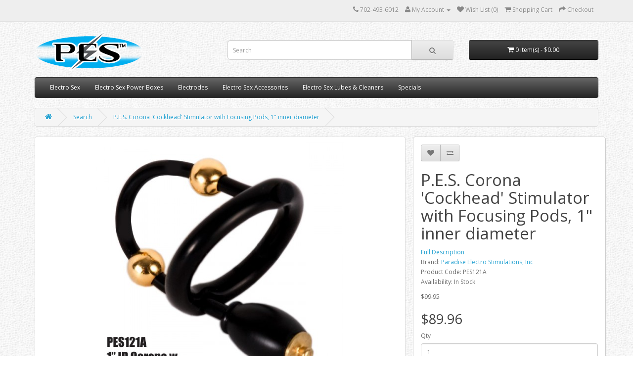

--- FILE ---
content_type: text/html; charset=utf-8
request_url: http://www.peselectro.com/pescontent/pes-corona-cockhead-stimulator-with-focusing-pods-small?tag=sounds&page=1
body_size: 9503
content:
<!DOCTYPE html>
<!--[if IE]><![endif]-->
<!--[if IE 8 ]><html dir="ltr" lang="en" class="ie8"><![endif]-->
<!--[if IE 9 ]><html dir="ltr" lang="en" class="ie9"><![endif]-->
<!--[if (gt IE 9)|!(IE)]><!-->
<html dir="ltr" lang="en">
<!--<![endif]-->
<head>
<meta charset="UTF-8" />
<meta name="viewport" content="width=device-width, initial-scale=1">
<title>P.E.S. Corona 'Cockhead' Stimulator with Focusing Pods, 1&quot; inner diameter</title>
<base href="http://www.peselectro.com/pescontent/" />
<meta name="description" content="P.E.S. Corona “Cockhead” Stimulators are a family of three Electrodes designed to provide Erotic Electro Stimulation (EES) in a simple, yet effective manner." />
<meta name="keywords" content= "cockhead stimulation, estim, e-stim, electrosex, male electrode, single pole, uni-polar, conductive silicone, pes corona stimulator, electro sex, electro-sex, corona stimulation, penile electrode, head ring, electro-flex" />
<meta http-equiv="X-UA-Compatible" content="IE=edge">
<link href="http://www.peselectro.com/pescontent/image/catalog/cart.png" rel="icon" />
<link href="http://www.peselectro.com/pescontent/pes-corona-cockhead-stimulator-with-focusing-pods-small" rel="canonical" />
<script src="catalog/view/javascript/jquery/jquery-2.1.1.min.js" type="text/javascript"></script>
<link href="catalog/view/javascript/bootstrap/css/bootstrap.min.css" rel="stylesheet" media="screen" />
<script src="catalog/view/javascript/bootstrap/js/bootstrap.min.js" type="text/javascript"></script>
<link href="catalog/view/javascript/font-awesome/css/font-awesome.min.css" rel="stylesheet" type="text/css" />
<link href="//fonts.googleapis.com/css?family=Open+Sans:400,400i,300,700" rel="stylesheet" type="text/css" />
<link href="catalog/view/theme/pestheme/stylesheet/stylesheet.css" rel="stylesheet">
<link href="catalog/view/javascript/jquery/magnific/magnific-popup.css" type="text/css" rel="stylesheet" media="screen" />
<link href="catalog/view/javascript/jquery/datetimepicker/bootstrap-datetimepicker.min.css" type="text/css" rel="stylesheet" media="screen" />
<script src="catalog/view/javascript/common.js" type="text/javascript"></script>
<script src="catalog/view/javascript/jquery/magnific/jquery.magnific-popup.min.js" type="text/javascript"></script>
<script src="catalog/view/javascript/jquery/datetimepicker/moment.min.js" type="text/javascript"></script>
<script src="catalog/view/javascript/jquery/datetimepicker/bootstrap-datetimepicker.min.js" type="text/javascript"></script>
</head>
<body class="product-product-573">
<nav id="top">
  <div class="container">
            <div id="top-links" class="nav pull-right">
      <ul class="list-inline">
        <li><a href="http://www.peselectro.com/pescontent/index.php?route=information/contact"><i class="fa fa-phone"></i></a> <span class="hidden-xs hidden-sm hidden-md">702-493-6012</span></li>
        <li class="dropdown"><a href="https://www.peselectro.com/pescontent/index.php?route=account/account" title="My Account" class="dropdown-toggle" data-toggle="dropdown"><i class="fa fa-user"></i> <span class="hidden-xs hidden-sm hidden-md">My Account</span> <span class="caret"></span></a>
          <ul class="dropdown-menu dropdown-menu-right">
                        <li><a href="https://www.peselectro.com/pescontent/index.php?route=account/register">Register</a></li>
            <li><a href="https://www.peselectro.com/pescontent/index.php?route=account/login">Login</a></li>
                      </ul>
        </li>
        <li><a href="https://www.peselectro.com/pescontent/index.php?route=account/wishlist" id="wishlist-total" title="Wish List (0)"><i class="fa fa-heart"></i> <span class="hidden-xs hidden-sm hidden-md">Wish List (0)</span></a></li>
        <li><a href="http://www.peselectro.com/pescontent/index.php?route=checkout/cart" title="Shopping Cart"><i class="fa fa-shopping-cart"></i> <span class="hidden-xs hidden-sm hidden-md">Shopping Cart</span></a></li>
        <li><a href="https://www.peselectro.com/pescontent/index.php?route=checkout/checkout" title="Checkout"><i class="fa fa-share"></i> <span class="hidden-xs hidden-sm hidden-md">Checkout</span></a></li>
      </ul>
    </div>
  </div>
</nav>
<header>
  <div class="container">
    <div class="row">
      <div class="col-sm-4">
        <div id="logo">
                    <a href="http://www.peselectro.com/pescontent/"><img src="http://www.peselectro.com/pescontent/image/catalog/logo.png" title="Paradise Electro Stimulation Inc." alt="Paradise Electro Stimulation Inc." class="img-responsive" /></a>
                  </div>
      </div>
      <div class="col-sm-5"><div id="search" class="input-group">
  <input type="text" name="search" value="" placeholder="Search" class="form-control input-lg" />
  <span class="input-group-btn">
    <button type="button" class="btn btn-default btn-lg"><i class="fa fa-search"></i></button>
  </span>
</div>      </div>
      <div class="col-sm-3"><div id="cart" class="btn-group btn-block">
  <button type="button" data-toggle="dropdown" data-loading-text="Loading..." class="btn btn-inverse btn-block btn-lg dropdown-toggle"><i class="fa fa-shopping-cart"></i> <span id="cart-total">0 item(s) - $0.00</span></button>
  <ul class="dropdown-menu pull-right">
        <li>
      <p class="text-center">Your shopping cart is empty!</p>
    </li>
      </ul>
</div>
</div>
    </div>
  </div>
</header>
<div class="container">
  <nav id="menu" class="navbar">
    <div class="navbar-header"><span id="category" class="visible-xs">Categories</span>
      <button type="button" class="btn btn-navbar navbar-toggle" data-toggle="collapse" data-target=".navbar-ex1-collapse"><i class="fa fa-bars"></i></button>
    </div>
    <div class="collapse navbar-collapse navbar-ex1-collapse">
      <ul class="nav navbar-nav">
                        <li><a href="http://www.peselectro.com/pescontent/electro-sex">Electro Sex</a></li>
                                <li><a href="http://www.peselectro.com/pescontent/electro-sex-power-boxes">Electro Sex Power Boxes</a></li>
                                <li class="dropdown"><a href="http://www.peselectro.com/pescontent/pes-electro-sex-electrodes" class="dropdown-toggle" data-toggle="dropdown">Electrodes</a>
          <div class="dropdown-menu">
            <div class="dropdown-inner">
                            <ul class="list-unstyled">
                                <li><a href="http://www.peselectro.com/pescontent/pes-electro-sex-electrodes/womens-electrosex-electrodes">Women's Electrodes (1)</a></li>
                                <li><a href="http://www.peselectro.com/pescontent/pes-electro-sex-electrodes/mens-electrosex-electrodes">Men's Electrodes (32)</a></li>
                                <li><a href="http://www.peselectro.com/pescontent/pes-electro-sex-electrodes/unisex-electrosex-electrodes">Unisex Electrodes (11)</a></li>
                              </ul>
                          </div>
            <a href="http://www.peselectro.com/pescontent/pes-electro-sex-electrodes" class="see-all">See All Electrodes</a> </div>
        </li>
                                <li><a href="http://www.peselectro.com/pescontent/electro-sex-accessories">Electro Sex Accessories</a></li>
                                <li><a href="http://www.peselectro.com/pescontent/electro-sex-lubes-cleaners">Electro Sex Lubes &amp; Cleaners</a></li>
                                <li><a href="http://www.peselectro.com/pescontent/specials-sales-clearance">Specials</a></li>
                      </ul>
    </div>
  </nav>
</div>
<div class="container">
  <ul class="breadcrumb">
        <li><a href="http://www.peselectro.com/pescontent/"><i class="fa fa-home"></i></a></li>
        <li><a href="http://www.peselectro.com/pescontent/index.php?route=product/search&amp;tag=sounds&amp;page=1">Search</a></li>
        <li><a href="http://www.peselectro.com/pescontent/pes-corona-cockhead-stimulator-with-focusing-pods-small?tag=sounds&page=1">P.E.S. Corona 'Cockhead' Stimulator with Focusing Pods, 1&quot; inner diameter</a></li>
      </ul>
  <div class="row">                <div id="content" class="col-sm-12">      <div class="row">
                                <div class="col-sm-8">
                    <ul class="thumbnails">
                        <li><a class="thumbnail" href="http://www.peselectro.com/pescontent/image/cache/catalog/pes121a-only-500x500.jpg" title="P.E.S. Corona 'Cockhead' Stimulator with Focusing Pods, 1&quot; inner diameter"><img src="http://www.peselectro.com/pescontent/image/cache/catalog/pes121a-only-500x500.jpg" title="P.E.S. Corona 'Cockhead' Stimulator with Focusing Pods, 1&quot; inner diameter" alt="P.E.S. Corona 'Cockhead' Stimulator with Focusing Pods, 1&quot; inner diameter" /></a></li>
                                                <li class="image-additional"><a class="thumbnail" href="http://www.peselectro.com/pescontent/image/cache/catalog/pes-corona-stimulator-and-tubular-mid-ring-in-use-500x500.jpg" title="P.E.S. Corona 'Cockhead' Stimulator with Focusing Pods, 1&quot; inner diameter"> <img src="http://www.peselectro.com/pescontent/image/cache/catalog/pes-corona-stimulator-and-tubular-mid-ring-in-use-74x74.jpg" title="P.E.S. Corona 'Cockhead' Stimulator with Focusing Pods, 1&quot; inner diameter" alt="P.E.S. Corona 'Cockhead' Stimulator with Focusing Pods, 1&quot; inner diameter" /></a></li>
                        <li class="image-additional"><a class="thumbnail" href="http://www.peselectro.com/pescontent/image/cache/catalog/pes-corona-stimulator-and-tubular-base-ring-in-circuit-500x500.jpg" title="P.E.S. Corona 'Cockhead' Stimulator with Focusing Pods, 1&quot; inner diameter"> <img src="http://www.peselectro.com/pescontent/image/cache/catalog/pes-corona-stimulator-and-tubular-base-ring-in-circuit-74x74.jpg" title="P.E.S. Corona 'Cockhead' Stimulator with Focusing Pods, 1&quot; inner diameter" alt="P.E.S. Corona 'Cockhead' Stimulator with Focusing Pods, 1&quot; inner diameter" /></a></li>
                        <li class="image-additional"><a class="thumbnail" href="http://www.peselectro.com/pescontent/image/cache/catalog/money-shot-with-pes-corona-stimulator-and-tubular-base-ring-500x500.jpg" title="P.E.S. Corona 'Cockhead' Stimulator with Focusing Pods, 1&quot; inner diameter"> <img src="http://www.peselectro.com/pescontent/image/cache/catalog/money-shot-with-pes-corona-stimulator-and-tubular-base-ring-74x74.jpg" title="P.E.S. Corona 'Cockhead' Stimulator with Focusing Pods, 1&quot; inner diameter" alt="P.E.S. Corona 'Cockhead' Stimulator with Focusing Pods, 1&quot; inner diameter" /></a></li>
                        <li class="image-additional"><a class="thumbnail" href="http://www.peselectro.com/pescontent/image/cache/catalog/pes-three-electrode-configuration-with-corona-stimulator-tubular-base-ring-and-electroflex-anal-plug-500x500.jpg" title="P.E.S. Corona 'Cockhead' Stimulator with Focusing Pods, 1&quot; inner diameter"> <img src="http://www.peselectro.com/pescontent/image/cache/catalog/pes-three-electrode-configuration-with-corona-stimulator-tubular-base-ring-and-electroflex-anal-plug-74x74.jpg" title="P.E.S. Corona 'Cockhead' Stimulator with Focusing Pods, 1&quot; inner diameter" alt="P.E.S. Corona 'Cockhead' Stimulator with Focusing Pods, 1&quot; inner diameter" /></a></li>
                        <li class="image-additional"><a class="thumbnail" href="http://www.peselectro.com/pescontent/image/cache/catalog/pes-three-electrode-configuration-with-corona-stimulator-tubular-mid-ring-and-base-ring-500x500.jpg" title="P.E.S. Corona 'Cockhead' Stimulator with Focusing Pods, 1&quot; inner diameter"> <img src="http://www.peselectro.com/pescontent/image/cache/catalog/pes-three-electrode-configuration-with-corona-stimulator-tubular-mid-ring-and-base-ring-74x74.jpg" title="P.E.S. Corona 'Cockhead' Stimulator with Focusing Pods, 1&quot; inner diameter" alt="P.E.S. Corona 'Cockhead' Stimulator with Focusing Pods, 1&quot; inner diameter" /></a></li>
                        <li class="image-additional"><a class="thumbnail" href="http://www.peselectro.com/pescontent/image/cache/catalog/pes-three-electrode-configuration-with-corona-stimulator-tubular-mid-ring-and-electroflex-cock-ring-500x500.jpg" title="P.E.S. Corona 'Cockhead' Stimulator with Focusing Pods, 1&quot; inner diameter"> <img src="http://www.peselectro.com/pescontent/image/cache/catalog/pes-three-electrode-configuration-with-corona-stimulator-tubular-mid-ring-and-electroflex-cock-ring-74x74.jpg" title="P.E.S. Corona 'Cockhead' Stimulator with Focusing Pods, 1&quot; inner diameter" alt="P.E.S. Corona 'Cockhead' Stimulator with Focusing Pods, 1&quot; inner diameter" /></a></li>
                        <li class="image-additional"><a class="thumbnail" href="http://www.peselectro.com/pescontent/image/cache/data/pes121-500x500.jpg" title="P.E.S. Corona 'Cockhead' Stimulator with Focusing Pods, 1&quot; inner diameter"> <img src="http://www.peselectro.com/pescontent/image/cache/data/pes121-74x74.jpg" title="P.E.S. Corona 'Cockhead' Stimulator with Focusing Pods, 1&quot; inner diameter" alt="P.E.S. Corona 'Cockhead' Stimulator with Focusing Pods, 1&quot; inner diameter" /></a></li>
                        <li class="image-additional"><a class="thumbnail" href="http://www.peselectro.com/pescontent/image/cache/data/pes122-500x500.jpg" title="P.E.S. Corona 'Cockhead' Stimulator with Focusing Pods, 1&quot; inner diameter"> <img src="http://www.peselectro.com/pescontent/image/cache/data/pes122-74x74.jpg" title="P.E.S. Corona 'Cockhead' Stimulator with Focusing Pods, 1&quot; inner diameter" alt="P.E.S. Corona 'Cockhead' Stimulator with Focusing Pods, 1&quot; inner diameter" /></a></li>
                        <li class="image-additional"><a class="thumbnail" href="http://www.peselectro.com/pescontent/image/cache/data/pes123-500x500.jpg" title="P.E.S. Corona 'Cockhead' Stimulator with Focusing Pods, 1&quot; inner diameter"> <img src="http://www.peselectro.com/pescontent/image/cache/data/pes123-74x74.jpg" title="P.E.S. Corona 'Cockhead' Stimulator with Focusing Pods, 1&quot; inner diameter" alt="P.E.S. Corona 'Cockhead' Stimulator with Focusing Pods, 1&quot; inner diameter" /></a></li>
                        <li class="image-additional"><a class="thumbnail" href="http://www.peselectro.com/pescontent/image/cache/data/corona-inner-diameter-choices-500x500.jpg" title="P.E.S. Corona 'Cockhead' Stimulator with Focusing Pods, 1&quot; inner diameter"> <img src="http://www.peselectro.com/pescontent/image/cache/data/corona-inner-diameter-choices-74x74.jpg" title="P.E.S. Corona 'Cockhead' Stimulator with Focusing Pods, 1&quot; inner diameter" alt="P.E.S. Corona 'Cockhead' Stimulator with Focusing Pods, 1&quot; inner diameter" /></a></li>
                        <li class="image-additional"><a class="thumbnail" href="http://www.peselectro.com/pescontent/image/cache/catalog/123 insertion-500x500.jpg" title="P.E.S. Corona 'Cockhead' Stimulator with Focusing Pods, 1&quot; inner diameter"> <img src="http://www.peselectro.com/pescontent/image/cache/catalog/123 insertion-74x74.jpg" title="P.E.S. Corona 'Cockhead' Stimulator with Focusing Pods, 1&quot; inner diameter" alt="P.E.S. Corona 'Cockhead' Stimulator with Focusing Pods, 1&quot; inner diameter" /></a></li>
                        <li class="image-additional"><a class="thumbnail" href="http://www.peselectro.com/pescontent/image/cache/data/pes121-cum-shot-500x500.jpg" title="P.E.S. Corona 'Cockhead' Stimulator with Focusing Pods, 1&quot; inner diameter"> <img src="http://www.peselectro.com/pescontent/image/cache/data/pes121-cum-shot-74x74.jpg" title="P.E.S. Corona 'Cockhead' Stimulator with Focusing Pods, 1&quot; inner diameter" alt="P.E.S. Corona 'Cockhead' Stimulator with Focusing Pods, 1&quot; inner diameter" /></a></li>
                        <li class="image-additional"><a class="thumbnail" href="http://www.peselectro.com/pescontent/image/cache/data/pes122-cum-shot-500x500.jpg" title="P.E.S. Corona 'Cockhead' Stimulator with Focusing Pods, 1&quot; inner diameter"> <img src="http://www.peselectro.com/pescontent/image/cache/data/pes122-cum-shot-74x74.jpg" title="P.E.S. Corona 'Cockhead' Stimulator with Focusing Pods, 1&quot; inner diameter" alt="P.E.S. Corona 'Cockhead' Stimulator with Focusing Pods, 1&quot; inner diameter" /></a></li>
                        <li class="image-additional"><a class="thumbnail" href="http://www.peselectro.com/pescontent/image/cache/data/basic-corona-anatomy-500x500.jpg" title="P.E.S. Corona 'Cockhead' Stimulator with Focusing Pods, 1&quot; inner diameter"> <img src="http://www.peselectro.com/pescontent/image/cache/data/basic-corona-anatomy-74x74.jpg" title="P.E.S. Corona 'Cockhead' Stimulator with Focusing Pods, 1&quot; inner diameter" alt="P.E.S. Corona 'Cockhead' Stimulator with Focusing Pods, 1&quot; inner diameter" /></a></li>
                        <li class="image-additional"><a class="thumbnail" href="http://www.peselectro.com/pescontent/image/cache/data/corona-with-pods-anatomy-500x500.jpg" title="P.E.S. Corona 'Cockhead' Stimulator with Focusing Pods, 1&quot; inner diameter"> <img src="http://www.peselectro.com/pescontent/image/cache/data/corona-with-pods-anatomy-74x74.jpg" title="P.E.S. Corona 'Cockhead' Stimulator with Focusing Pods, 1&quot; inner diameter" alt="P.E.S. Corona 'Cockhead' Stimulator with Focusing Pods, 1&quot; inner diameter" /></a></li>
                        <li class="image-additional"><a class="thumbnail" href="http://www.peselectro.com/pescontent/image/cache/data/corona-with-urethral-amplifier-anatomy-500x500.jpg" title="P.E.S. Corona 'Cockhead' Stimulator with Focusing Pods, 1&quot; inner diameter"> <img src="http://www.peselectro.com/pescontent/image/cache/data/corona-with-urethral-amplifier-anatomy-74x74.jpg" title="P.E.S. Corona 'Cockhead' Stimulator with Focusing Pods, 1&quot; inner diameter" alt="P.E.S. Corona 'Cockhead' Stimulator with Focusing Pods, 1&quot; inner diameter" /></a></li>
                        <li class="image-additional"><a class="thumbnail" href="http://www.peselectro.com/pescontent/image/cache/data/3-electrode-configuration-corona-500x500.jpg" title="P.E.S. Corona 'Cockhead' Stimulator with Focusing Pods, 1&quot; inner diameter"> <img src="http://www.peselectro.com/pescontent/image/cache/data/3-electrode-configuration-corona-74x74.jpg" title="P.E.S. Corona 'Cockhead' Stimulator with Focusing Pods, 1&quot; inner diameter" alt="P.E.S. Corona 'Cockhead' Stimulator with Focusing Pods, 1&quot; inner diameter" /></a></li>
                                  </ul>
                    <a name="complete-product-info" id="complete-product-info"></a>
          <ul class="nav nav-tabs">
            <li class="active"><a href="#tab-description" data-toggle="tab">Description</a></li>
                                    <li><a href="#tab-review" data-toggle="tab">Reviews (0)</a></li>
                      </ul>
          <div class="tab-content">
            <div style="margin:0px; background-color: #FFF; padding:15px; border-bottom-left-radius: 5px; border-bottom-right-radius: 5px; border-bottom:1px solid #CCC; border-left:1px solid #CCC; border-right:1px solid #CCC;" class="tab-pane active" id="tab-description"><h3><strong style="color: inherit; font-family: inherit; font-size: 15px;">P.E.S. Corona "Cockhead" Stimulators</strong><span style="color: inherit; font-family: inherit; font-size: 15px;"> are a family of three Electrodes designed to provide </span><strong style="color: inherit; font-family: inherit; font-size: 15px;">Erotic Electro Stimulation (EES)</strong><span style="color: inherit; font-family: inherit; font-size: 15px;"> in a simple, yet effective manner.</span><br></h3><h4><br>The <a onclick="window.open(this.href, '', 'resizable=yes,status=no,location=no,toolbar=no,menubar=no,fullscreen=no,scrollbars=no,dependent=no,width=500,height=500'); return false;" href="image/data/pes122.jpg"><strong>Basic Corona "Cockhead" Stimulator</strong></a> is the simplest of these three Electrodes and offers general stimulation of the entire cockhead when in place.<br><br>The <a onclick="window.open(this.href, '', 'resizable=yes,status=no,location=no,toolbar=no,menubar=no,fullscreen=no,scrollbars=no,dependent=no,width=500,height=500'); return false;" href="image/data/pes121.jpg"><strong>Corona "Cockhead" Stimulator with Focusing Pods</strong></a> is second in this family of three and provides a more specific focusing of the EES.<br><br>The <a onclick="window.open(this.href, '', 'resizable=yes,status=no,location=no,toolbar=no,menubar=no,fullscreen=no,scrollbars=no,dependent=no,width=500,height=500'); return false;" href="image/data/pes123.jpg"><strong>Corona "Cockhead" Stimulator with Urethral Amplifier</strong></a> is the third and most unique of the Corona family, generating a new type of electrode for urethral stimulation in conjunction with cockhead stimulation.<br><br><hr><strong>Please Note:</strong> If you do not already have a <a href="electro-sex-power-boxes" target="_blank">P.E.S. Power Boxes</a>, you will need at least <a href="pes-low-profile-leads" target="_blank">one pair of Low Profile Leads</a> (one pair connects two single pole Electrodes or one double pole Electrode) or a pair of the <a href="pes-pin-to-low-profile-adapter" target="_blank">P.E.S. Pin to Pinch Adapters</a>.<br><br><em>The Low Profile Leads or Pin to Pinch Adapters are needed if you are going to use this product with a different power source than the P.E.S. Power Box. </em><br><br><hr><a href="image/catalog/corona-cockhead-stimulator-page-1.jpg" target="_blank">Corona 'Cockhead' Stimulator Electrodes Instruction Flyer Page 1</a><br><a href="image/catalog/corona-cockhead-stimulator-page-2.jpg" target="_blank">Corona 'Cockhead' Stimulator Electrodes Instruction Flyer Page 2</a><br><br><hr>Made out of our conductive silicone elastomer, Electro-Flex™, the <a onclick="window.open(this.href, '', 'resizable=yes,status=no,location=no,toolbar=no,menubar=no,fullscreen=no,scrollbars=no,dependent=no,width=500,height=500'); return false;" href="image/data/basic-corona-anatomy.jpg">Corona Stimulators all have the same basic structure</a>.<br><br>Each has an adjustable Secondary Body that covers the cockhead (glans of the penis) and lays over the urethral opening for centralized coverage; or may be focused elsewhere on the glans.<br><br>The Primary Body encircles and stimulates just beneath the coronal ridge area. The Primary and Secondary Body of each Electrode intersects and lays at a strategic point, the frenem, allowing the stimuli to cover the entire external area of the cockhead.<br><br>Each Corona Primary Body is now offered in three different inner diameters! <a onclick="window.open(this.href, '', 'resizable=yes,status=no,location=no,toolbar=no,menubar=no,fullscreen=no,scrollbars=no,dependent=no,width=500,height=500'); return false;" href="image/data/corona-inner-diameter-choices.jpg">They come in a 1" inner diameter, the original 1 1/4" inner diameter, and a 1 1/2" inner diameter.</a><br><br><hr><strong>IMPORTANT:</strong> To find your proper fit, measure the circumference of the cockhead while erect. To find your inner diameter, divide the circumference of the cockhead by 3.14. They are available in three inner diameters: 1", 1 ¼", and 1 ½". Keep in mind that the erection may not always be fully hard, so choose what diameter will work best for you in both a fully erect &amp; a softened state.<br><br><strong>EXAMPLE: 4.75 OR 4 3/4" ÷ 3.14 = 1.51 OR 1 1/2".</strong><br><br><hr>On the <strong><a onclick="window.open(this.href, '', 'resizable=yes,status=no,location=no,toolbar=no,menubar=no,fullscreen=no,scrollbars=no,dependent=no,width=500,height=500'); return false;" href="image/data/corona-with-pods-anatomy.jpg">Secondary Body of the Corona Stimulator with Focusing Pods</a></strong>, there are three (<a onclick="window.open(this.href, '', 'resizable=yes,status=no,location=no,toolbar=no,menubar=no,fullscreen=no,scrollbars=no,dependent=no,width=500,height=500'); return false;" href="image/data/pes121a.jpg"><em>on the smallest inner diameter version, there are only two pods</em></a>), Focusing Pods that are fully adjustable along the length of the Body. These Pods have the capability of focusing the EES depending on where they are placed along the Secondary Body in correlation with the cockhead.<br><br>The adjustable <strong><a onclick="window.open(this.href, '', 'resizable=yes,status=no,location=no,toolbar=no,menubar=no,fullscreen=no,scrollbars=no,dependent=no,width=500,height=500'); return false;" href="image/data/corona-with-urethral-amplifier-anatomy.jpg">Secondary Body of the Corona with Amplifier</a></strong> covers the cockhead (glans of the penis) and separates into a third body, the Urethral Amplifier (.125" in diameter and 1.60" in length). The junction at the Urethral Amplifier on the Secondary Body is easily adjustable, allowing the user to configure it to fit their urethral opening. This allows for proper anatomical placement for the overall effect of focusing the Electrode. The Amplifier extends only a short way down the urethral cavity to ensure heightened concentration of EES.<br><br>P.E.S. has found the Corona Stimulators to be of great importance in the quest for 'hands-free orgasm'. Some recommended product combinations to assist in this are configurations that incorporate stimulation to the head of the penile shaft via the Corona Stimulator in circuit with an item at the base of the penile shaft, such as the <a href="pes-electro-flex-tubular-base-mid-rings" target="_blank">P.E.S. Tubular Mid-Ring</a> or the <a href="pes-testicle-tubular-electrode" target="_blank">P.E.S. Testicle Tubular</a> around the scrotum.<br><br>You also might try creating what we call the <strong><a onclick="window.open(this.href, '', 'resizable=yes,status=no,location=no,toolbar=no,menubar=no,fullscreen=no,scrollbars=no,dependent=no,width=500,height=500'); return false;" href="image/data/3-electrode-configuration-corona.jpg">3-Electrode Configuration</a></strong>, using three Electrodes to place stimulation on the head of the shaft, the base of the shaft, and anally, for example. We would recommend trying the Stimulator in circuit with the <a href="pes-anal-tubular-electrode" target="_blank">P.E.S. Anal Tubular</a> or <a href="pes-prostate-stimulator-electrode" target="_blank">P.E.S. Prostate Stimulator</a>, with one pole of a <a href="pes-electro-flex-penile-cock-rings" target="_blank">double pole P.E.S. Electro-Flex™ Penile Ring</a> or the <a href="pes-electro-flex-tubular-base-mid-rings" target="_blank">Tubular Base Ring</a> as your third Electrode.<br><br>You might find that a different configuration works better for you. Be patient and use your imagination. You will soon find the same pleasure that others find with EES.<br><br><hr>Like all P.E.S. Electrodes, the <strong>Corona "Cockhead" Stimulators</strong> require one of the <a href="electro-sex-power-boxes" target="_blank">P.E.S. Power Boxes</a> in order to function, and are open to extensive experimentation with regards to how you wish to configure them. <a href="pes-low-profile-leads" target="_blank">P.E.S. Low Profile Leads</a> or <a href="pes-pin-to-low-profile-adapter" target="_blank">P.E.S. Pin Wire to Low Profile Pinch Adapters</a> are sold separately if you already have power source.<br><br>Please note that the single pole Corona "Cockhead" Stimulators require a second Electrode in order to function.<br><br><strong>US Patent #6,675,052 B2</strong><br><br><strong></strong><em><strong>Customize Your Orgasm!</strong></em></h4></div>
                                    <div style="margin:0px; background-color: #FFF; padding:15px; border-bottom-left-radius: 5px; border-bottom-right-radius: 5px; border-bottom:1px solid #CCC; border-left:1px solid #CCC; border-right:1px solid #CCC;" class="tab-pane" id="tab-review">
              <form class="form-horizontal">
                <div id="review"></div>
                <h2>Write a review</h2>
                <div class="form-group required">
                  <div class="col-sm-12">
                    <label class="control-label" for="input-name">Your Name</label>
                    <input type="text" name="name" value="" id="input-name" class="form-control" />
                  </div>
                </div>
                <div class="form-group required">
                  <div class="col-sm-12">
                    <label class="control-label" for="input-review">Your Review</label>
                    <textarea name="text" rows="5" id="input-review" class="form-control"></textarea>
                    <div class="help-block"><span class="text-danger">Note:</span> HTML is not translated!</div>
                  </div>
                </div>
                <div class="form-group required">
                  <div class="col-sm-12">
                    <label class="control-label">Rating</label>
                    &nbsp;&nbsp;&nbsp; Bad&nbsp;
                    <input type="radio" name="rating" value="1" />
                    &nbsp;
                    <input type="radio" name="rating" value="2" />
                    &nbsp;
                    <input type="radio" name="rating" value="3" />
                    &nbsp;
                    <input type="radio" name="rating" value="4" />
                    &nbsp;
                    <input type="radio" name="rating" value="5" />
                    &nbsp;Good</div>
                </div>
                <div class="form-group required">
                  <div class="col-sm-12">
                    <label class="control-label" for="input-captcha">Enter the code in the box below</label>
                    <input type="text" name="captcha" value="" id="input-captcha" class="form-control" />
                  </div>
                </div>
                <div class="form-group">
                  <div class="col-sm-12"> <img src="index.php?route=tool/captcha" alt="" id="captcha" /> </div>
                </div>
                <div class="buttons">
                  <div class="pull-right">
                    <button type="button" id="button-review" data-loading-text="Loading..." class="btn btn-primary">Continue</button>
                  </div>
                </div>
              </form>
            </div>
                      </div>
        </div>
                                <div style="background-color: #FFF; border-radius: 5px; padding:15px; border:1px solid #CCC;" class="col-sm-4">
          <div class="btn-group">
            <button type="button" data-toggle="tooltip" class="btn btn-default" title="Add to Wish List" onclick="wishlist.add('573');"><i class="fa fa-heart"></i></button>
            <button type="button" data-toggle="tooltip" class="btn btn-default" title="Compare this Product" onclick="compare.add('573');"><i class="fa fa-exchange"></i></button>
          </div>
          <h1>P.E.S. Corona 'Cockhead' Stimulator with Focusing Pods, 1&quot; inner diameter</h1>
          <ul class="list-unstyled">
            <li><a href="http://www.peselectro.com/pescontent/pes-corona-cockhead-stimulator-with-focusing-pods-small?tag=sounds&page=1#complete-product-info">Full Description</a></li>
                        <li>Brand: <a href="http://www.peselectro.com/pescontent/paradise-electro-stimulations-inc">Paradise Electro Stimulations, Inc</a></li>
                        <li>Product Code: PES121A</li>
                        <li>Availability: In Stock</li>
          </ul>
                    <ul class="list-unstyled">
                        <li><span style="text-decoration: line-through;">$99.95</span></li>
            <li>
              <h2>$89.96</h2>
            </li>
                                                          </ul>
                    <div id="product">
                                    <div class="form-group">
              <label class="control-label" for="input-quantity">Qty</label>
              <input type="text" name="quantity" value="1" size="2" id="input-quantity" class="form-control" />
              <input type="hidden" name="product_id" value="573" />
              <br />
              <button type="button" id="button-cart" data-loading-text="Loading..." class="btn btn-primary btn-lg btn-block">Add to Cart</button>
            </div>
                      </div>
                    <div class="rating">
            <p>
                                          <span class="fa fa-stack"><i class="fa fa-star-o fa-stack-1x"></i></span>
                                                        <span class="fa fa-stack"><i class="fa fa-star-o fa-stack-1x"></i></span>
                                                        <span class="fa fa-stack"><i class="fa fa-star-o fa-stack-1x"></i></span>
                                                        <span class="fa fa-stack"><i class="fa fa-star-o fa-stack-1x"></i></span>
                                                        <span class="fa fa-stack"><i class="fa fa-star-o fa-stack-1x"></i></span>
                                          <a href="" onclick="$('a[href=\'#tab-review\']').trigger('click'); return false;">0 reviews</a> / <a href="" onclick="$('a[href=\'#tab-review\']').trigger('click'); return false;">Write a review</a></p>
            <hr>
            <!-- AddThis Button BEGIN -->
            <div class="addthis_toolbox addthis_default_style"><a class="addthis_button_facebook_like" fb:like:layout="button_count"></a> <a class="addthis_button_tweet"></a> <a class="addthis_button_pinterest_pinit"></a> <a class="addthis_counter addthis_pill_style"></a></div>
            <script type="text/javascript" src="//s7.addthis.com/js/300/addthis_widget.js#pubid=ra-515eeaf54693130e"></script> 
            <!-- AddThis Button END --> 
          </div>
                  </div>
      </div>
            <h3>Related Products</h3>
      <div class="row">
                                                <div class="col-lg-3 col-md-3 col-sm-6 col-xs-12">
          <div style="background-color: #FFF;" class="product-thumb transition">
            <div class="image"><a href="http://www.peselectro.com/pescontent/pes-power-box"><img src="http://www.peselectro.com/pescontent/image/cache/catalog/power-box-close-up-latex-228x228.jpg" alt="**DISCONTINUED** Original P.E.S. Power Box" title="**DISCONTINUED** Original P.E.S. Power Box" class="img-responsive" /></a></div>
            <div class="caption">
              <h4><a href="http://www.peselectro.com/pescontent/pes-power-box">**DISCONTINUED** Original P.E.S. Power Box</a></h4>
              <p>This little black box will put some 'spark' in your love life!!Optimally designed to enhance your bo..</p>
                            <div class="rating">
                                                <span class="fa fa-stack"><i class="fa fa-star fa-stack-1x"></i><i class="fa fa-star-o fa-stack-1x"></i></span>
                                                                <span class="fa fa-stack"><i class="fa fa-star fa-stack-1x"></i><i class="fa fa-star-o fa-stack-1x"></i></span>
                                                                <span class="fa fa-stack"><i class="fa fa-star fa-stack-1x"></i><i class="fa fa-star-o fa-stack-1x"></i></span>
                                                                <span class="fa fa-stack"><i class="fa fa-star fa-stack-1x"></i><i class="fa fa-star-o fa-stack-1x"></i></span>
                                                                <span class="fa fa-stack"><i class="fa fa-star-o fa-stack-1x"></i></span>
                                              </div>
                                          <p class="price">
                                <span class="price-new">$242.96</span> <span class="price-old">$340.90</span>
                                              </p>
                          </div>
            <div class="button-group">
              <button type="button" onclick="cart.add('42');"><span class="hidden-xs hidden-sm hidden-md">Add to Cart</span> <i class="fa fa-shopping-cart"></i></button>
              <button type="button" data-toggle="tooltip" title="Add to Wish List" onclick="wishlist.add('42');"><i class="fa fa-heart"></i></button>
              <button type="button" data-toggle="tooltip" title="Compare this Product" onclick="compare.add('42');"><i class="fa fa-exchange"></i></button>
            </div>
          </div>
        </div>
                                                        <div class="col-lg-3 col-md-3 col-sm-6 col-xs-12">
          <div style="background-color: #FFF;" class="product-thumb transition">
            <div class="image"><a href="http://www.peselectro.com/pescontent/pes-corona-cockhead-stimulator-with-focusing-pods-large"><img src="http://www.peselectro.com/pescontent/image/cache/catalog/pes121-only-228x228.jpg" alt="P.E.S. Corona 'Cockhead' Stimulator with Focusing Pods, 1-1/2&quot; inner diameter" title="P.E.S. Corona 'Cockhead' Stimulator with Focusing Pods, 1-1/2&quot; inner diameter" class="img-responsive" /></a></div>
            <div class="caption">
              <h4><a href="http://www.peselectro.com/pescontent/pes-corona-cockhead-stimulator-with-focusing-pods-large">P.E.S. Corona 'Cockhead' Stimulator with Focusing Pods, 1-1/2&quot; inner diameter</a></h4>
              <p>P.E.S. Corona "Cockhead" Stimulators are a family of three Electrodes designed to provide Erotic Ele..</p>
                                          <p class="price">
                                <span class="price-new">$89.96</span> <span class="price-old">$99.95</span>
                                              </p>
                          </div>
            <div class="button-group">
              <button type="button" onclick="cart.add('571');"><span class="hidden-xs hidden-sm hidden-md">Add to Cart</span> <i class="fa fa-shopping-cart"></i></button>
              <button type="button" data-toggle="tooltip" title="Add to Wish List" onclick="wishlist.add('571');"><i class="fa fa-heart"></i></button>
              <button type="button" data-toggle="tooltip" title="Compare this Product" onclick="compare.add('571');"><i class="fa fa-exchange"></i></button>
            </div>
          </div>
        </div>
                                                        <div class="col-lg-3 col-md-3 col-sm-6 col-xs-12">
          <div style="background-color: #FFF;" class="product-thumb transition">
            <div class="image"><a href="http://www.peselectro.com/pescontent/pes-corona-cockhead-stimulator-with-focusing-pods-medium"><img src="http://www.peselectro.com/pescontent/image/cache/catalog/pes121-only-228x228.jpg" alt="P.E.S. Corona 'Cockhead' Stimulator with Focusing Pods, 1-1/4&quot; inner diameter" title="P.E.S. Corona 'Cockhead' Stimulator with Focusing Pods, 1-1/4&quot; inner diameter" class="img-responsive" /></a></div>
            <div class="caption">
              <h4><a href="http://www.peselectro.com/pescontent/pes-corona-cockhead-stimulator-with-focusing-pods-medium">P.E.S. Corona 'Cockhead' Stimulator with Focusing Pods, 1-1/4&quot; inner diameter</a></h4>
              <p>P.E.S. Corona "Cockhead" Stimulators are a family of three Electrodes designed to provide Erotic Ele..</p>
                                          <p class="price">
                                <span class="price-new">$89.96</span> <span class="price-old">$99.95</span>
                                              </p>
                          </div>
            <div class="button-group">
              <button type="button" onclick="cart.add('572');"><span class="hidden-xs hidden-sm hidden-md">Add to Cart</span> <i class="fa fa-shopping-cart"></i></button>
              <button type="button" data-toggle="tooltip" title="Add to Wish List" onclick="wishlist.add('572');"><i class="fa fa-heart"></i></button>
              <button type="button" data-toggle="tooltip" title="Compare this Product" onclick="compare.add('572');"><i class="fa fa-exchange"></i></button>
            </div>
          </div>
        </div>
                <div class="clearfix visible-md"></div>
                                                        <div class="col-lg-3 col-md-3 col-sm-6 col-xs-12">
          <div style="background-color: #FFF;" class="product-thumb transition">
            <div class="image"><a href="http://www.peselectro.com/pescontent/pes-basic-corona-cockhead-stimulator-large"><img src="http://www.peselectro.com/pescontent/image/cache/catalog/pes122-only-228x228.jpg" alt="P.E.S. Basic Corona 'Cockhead' Stimulator, 1-1/2&quot; inner diameter" title="P.E.S. Basic Corona 'Cockhead' Stimulator, 1-1/2&quot; inner diameter" class="img-responsive" /></a></div>
            <div class="caption">
              <h4><a href="http://www.peselectro.com/pescontent/pes-basic-corona-cockhead-stimulator-large">P.E.S. Basic Corona 'Cockhead' Stimulator, 1-1/2&quot; inner diameter</a></h4>
              <p>P.E.S. Corona "Cockhead" Stimulators are a family of three Electrodes designed to provide Erotic Ele..</p>
                                          <p class="price">
                                <span class="price-new">$89.96</span> <span class="price-old">$99.95</span>
                                              </p>
                          </div>
            <div class="button-group">
              <button type="button" onclick="cart.add('574');"><span class="hidden-xs hidden-sm hidden-md">Add to Cart</span> <i class="fa fa-shopping-cart"></i></button>
              <button type="button" data-toggle="tooltip" title="Add to Wish List" onclick="wishlist.add('574');"><i class="fa fa-heart"></i></button>
              <button type="button" data-toggle="tooltip" title="Compare this Product" onclick="compare.add('574');"><i class="fa fa-exchange"></i></button>
            </div>
          </div>
        </div>
                                                        <div class="col-lg-3 col-md-3 col-sm-6 col-xs-12">
          <div style="background-color: #FFF;" class="product-thumb transition">
            <div class="image"><a href="http://www.peselectro.com/pescontent/pes-basic-corona-cockhead-stimulator-medium"><img src="http://www.peselectro.com/pescontent/image/cache/catalog/pes122-only-228x228.jpg" alt="P.E.S. Basic Corona 'Cockhead' Stimulator, 1-1/4&quot; inner diameter" title="P.E.S. Basic Corona 'Cockhead' Stimulator, 1-1/4&quot; inner diameter" class="img-responsive" /></a></div>
            <div class="caption">
              <h4><a href="http://www.peselectro.com/pescontent/pes-basic-corona-cockhead-stimulator-medium">P.E.S. Basic Corona 'Cockhead' Stimulator, 1-1/4&quot; inner diameter</a></h4>
              <p>P.E.S. Corona "Cockhead" Stimulators are a family of three Electrodes designed to provide Erotic Ele..</p>
                                          <p class="price">
                                <span class="price-new">$89.96</span> <span class="price-old">$99.95</span>
                                              </p>
                          </div>
            <div class="button-group">
              <button type="button" onclick="cart.add('576');"><span class="hidden-xs hidden-sm hidden-md">Add to Cart</span> <i class="fa fa-shopping-cart"></i></button>
              <button type="button" data-toggle="tooltip" title="Add to Wish List" onclick="wishlist.add('576');"><i class="fa fa-heart"></i></button>
              <button type="button" data-toggle="tooltip" title="Compare this Product" onclick="compare.add('576');"><i class="fa fa-exchange"></i></button>
            </div>
          </div>
        </div>
                                                        <div class="col-lg-3 col-md-3 col-sm-6 col-xs-12">
          <div style="background-color: #FFF;" class="product-thumb transition">
            <div class="image"><a href="http://www.peselectro.com/pescontent/pes-corona-cockhead-stimulator-with-urethral-amplifier-medium"><img src="http://www.peselectro.com/pescontent/image/cache/catalog/123 insertion-228x228.jpg" alt="P.E.S. Corona 'Cockhead' Stimulator with Urethral Amplifier, 1-1/4&quot; inner diameter" title="P.E.S. Corona 'Cockhead' Stimulator with Urethral Amplifier, 1-1/4&quot; inner diameter" class="img-responsive" /></a></div>
            <div class="caption">
              <h4><a href="http://www.peselectro.com/pescontent/pes-corona-cockhead-stimulator-with-urethral-amplifier-medium">P.E.S. Corona 'Cockhead' Stimulator with Urethral Amplifier, 1-1/4&quot; inner diameter</a></h4>
              <p>P.E.S. Corona "Cockhead" Stimulators are a family of three Electrodes designed to provide Erotic Ele..</p>
                                          <p class="price">
                                <span class="price-new">$89.96</span> <span class="price-old">$99.95</span>
                                              </p>
                          </div>
            <div class="button-group">
              <button type="button" onclick="cart.add('577');"><span class="hidden-xs hidden-sm hidden-md">Add to Cart</span> <i class="fa fa-shopping-cart"></i></button>
              <button type="button" data-toggle="tooltip" title="Add to Wish List" onclick="wishlist.add('577');"><i class="fa fa-heart"></i></button>
              <button type="button" data-toggle="tooltip" title="Compare this Product" onclick="compare.add('577');"><i class="fa fa-exchange"></i></button>
            </div>
          </div>
        </div>
                                                        <div class="col-lg-3 col-md-3 col-sm-6 col-xs-12">
          <div style="background-color: #FFF;" class="product-thumb transition">
            <div class="image"><a href="http://www.peselectro.com/pescontent/pes-corona-cockhead-stimulator-with-urethral-amplifier-large"><img src="http://www.peselectro.com/pescontent/image/cache/catalog/123 insertion-228x228.jpg" alt="P.E.S. Corona 'Cockhead' Stimulator with Urethral Amplifier, 1-1/2&quot; inner diameter" title="P.E.S. Corona 'Cockhead' Stimulator with Urethral Amplifier, 1-1/2&quot; inner diameter" class="img-responsive" /></a></div>
            <div class="caption">
              <h4><a href="http://www.peselectro.com/pescontent/pes-corona-cockhead-stimulator-with-urethral-amplifier-large">P.E.S. Corona 'Cockhead' Stimulator with Urethral Amplifier, 1-1/2&quot; inner diameter</a></h4>
              <p>P.E.S. Corona "Cockhead" Stimulators are a family of three Electrodes designed to provide Erotic Ele..</p>
                                          <p class="price">
                                <span class="price-new">$89.96</span> <span class="price-old">$99.95</span>
                                              </p>
                          </div>
            <div class="button-group">
              <button type="button" onclick="cart.add('578');"><span class="hidden-xs hidden-sm hidden-md">Add to Cart</span> <i class="fa fa-shopping-cart"></i></button>
              <button type="button" data-toggle="tooltip" title="Add to Wish List" onclick="wishlist.add('578');"><i class="fa fa-heart"></i></button>
              <button type="button" data-toggle="tooltip" title="Compare this Product" onclick="compare.add('578');"><i class="fa fa-exchange"></i></button>
            </div>
          </div>
        </div>
                <div class="clearfix visible-md"></div>
                                                        <div class="col-lg-3 col-md-3 col-sm-6 col-xs-12">
          <div style="background-color: #FFF;" class="product-thumb transition">
            <div class="image"><a href="http://www.peselectro.com/pescontent/pes-corona-cockhead-stimulator-with-urethral-amplifier-small"><img src="http://www.peselectro.com/pescontent/image/cache/catalog/123 insertion-228x228.jpg" alt="P.E.S. Corona 'Cockhead' Stimulator with Urethral Amplifier, 1&quot; inner diameter" title="P.E.S. Corona 'Cockhead' Stimulator with Urethral Amplifier, 1&quot; inner diameter" class="img-responsive" /></a></div>
            <div class="caption">
              <h4><a href="http://www.peselectro.com/pescontent/pes-corona-cockhead-stimulator-with-urethral-amplifier-small">P.E.S. Corona 'Cockhead' Stimulator with Urethral Amplifier, 1&quot; inner diameter</a></h4>
              <p>P.E.S. Corona "Cockhead" Stimulators are a family of three Electrodes designed to provide Erotic Ele..</p>
                                          <p class="price">
                                <span class="price-new">$89.96</span> <span class="price-old">$99.95</span>
                                              </p>
                          </div>
            <div class="button-group">
              <button type="button" onclick="cart.add('579');"><span class="hidden-xs hidden-sm hidden-md">Add to Cart</span> <i class="fa fa-shopping-cart"></i></button>
              <button type="button" data-toggle="tooltip" title="Add to Wish List" onclick="wishlist.add('579');"><i class="fa fa-heart"></i></button>
              <button type="button" data-toggle="tooltip" title="Compare this Product" onclick="compare.add('579');"><i class="fa fa-exchange"></i></button>
            </div>
          </div>
        </div>
                              </div>
                  <p>Tags:                        <a href="http://www.peselectro.com/pescontent/index.php?route=product/search&amp;tag=electro-flex™">electro-flex™</a>,
                                <a href="http://www.peselectro.com/pescontent/index.php?route=product/search&amp;tag=estim sounds">estim sounds</a>,
                                <a href="http://www.peselectro.com/pescontent/index.php?route=product/search&amp;tag=urethral play">urethral play</a>,
                                <a href="http://www.peselectro.com/pescontent/index.php?route=product/search&amp;tag=conductive silicone">conductive silicone</a>,
                                <a href="http://www.peselectro.com/pescontent/index.php?route=product/search&amp;tag=sounds">sounds</a>,
                                <a href="http://www.peselectro.com/pescontent/index.php?route=product/search&amp;tag=pes electrodes">pes electrodes</a>,
                                <a href="http://www.peselectro.com/pescontent/index.php?route=product/search&amp;tag=men's electrodes">men's electrodes</a>,
                                <a href="http://www.peselectro.com/pescontent/index.php?route=product/search&amp;tag=single pole electrode">single pole electrode</a>,
                                <a href="http://www.peselectro.com/pescontent/index.php?route=product/search&amp;tag=corona cockhead stimulator">corona cockhead stimulator</a>,
                                <a href="http://www.peselectro.com/pescontent/index.php?route=product/search&amp;tag=uni-polar electrode">uni-polar electrode</a>,
                                <a href="http://www.peselectro.com/pescontent/index.php?route=product/search&amp;tag=in stock">in stock</a>
                      </p>
            </div>
    </div>
</div>
<script type="text/javascript"><!--
$('select[name=\'recurring_id\'], input[name="quantity"]').change(function(){
	$.ajax({
		url: 'index.php?route=product/product/getRecurringDescription',
		type: 'post',
		data: $('input[name=\'product_id\'], input[name=\'quantity\'], select[name=\'recurring_id\']'),
		dataType: 'json',
		beforeSend: function() {
			$('#recurring-description').html('');
		},
		success: function(json) {
			$('.alert, .text-danger').remove();
			
			if (json['success']) {
				$('#recurring-description').html(json['success']);
			}
		}
	});
});
//--></script> 
<script type="text/javascript"><!--
$('#button-cart').on('click', function() {
	$.ajax({
		url: 'index.php?route=checkout/cart/add',
		type: 'post',
		data: $('#product input[type=\'text\'], #product input[type=\'hidden\'], #product input[type=\'radio\']:checked, #product input[type=\'checkbox\']:checked, #product select, #product textarea'),
		dataType: 'json',
		beforeSend: function() {
			$('#button-cart').button('loading');
		},
		complete: function() {
			$('#button-cart').button('reset');
		},
		success: function(json) {
			$('.alert, .text-danger').remove();
			$('.form-group').removeClass('has-error');

			if (json['error']) {
				if (json['error']['option']) {
					for (i in json['error']['option']) {
						var element = $('#input-option' + i.replace('_', '-'));
						
						if (element.parent().hasClass('input-group')) {
							element.parent().after('<div class="text-danger">' + json['error']['option'][i] + '</div>');
						} else {
							element.after('<div class="text-danger">' + json['error']['option'][i] + '</div>');
						}
					}
				}
				
				if (json['error']['recurring']) {
					$('select[name=\'recurring_id\']').after('<div class="text-danger">' + json['error']['recurring'] + '</div>');
				}
				
				// Highlight any found errors
				$('.text-danger').parent().addClass('has-error');
			}
			
			if (json['success']) {
				$('.breadcrumb').after('<div class="alert alert-success">' + json['success'] + '<button type="button" class="close" data-dismiss="alert">&times;</button></div>');
				
				$('#cart-total').html(json['total']);
				
				$('html, body').animate({ scrollTop: 0 }, 'slow');
				
				$('#cart > ul').load('index.php?route=common/cart/info ul li');
			}
		}
	});
});
//--></script> 
<script type="text/javascript"><!--
$('.date').datetimepicker({
	pickTime: false
});

$('.datetime').datetimepicker({
	pickDate: true,
	pickTime: true
});

$('.time').datetimepicker({
	pickDate: false
});

$('button[id^=\'button-upload\']').on('click', function() {
	var node = this;
	
	$('#form-upload').remove();
	
	$('body').prepend('<form enctype="multipart/form-data" id="form-upload" style="display: none;"><input type="file" name="file" /></form>');
	
	$('#form-upload input[name=\'file\']').trigger('click');
	
	$('#form-upload input[name=\'file\']').on('change', function() {
		$.ajax({
			url: 'index.php?route=tool/upload',
			type: 'post',
			dataType: 'json',
			data: new FormData($(this).parent()[0]),
			cache: false,
			contentType: false,
			processData: false,
			beforeSend: function() {
				$(node).button('loading');
			},
			complete: function() {
				$(node).button('reset');
			},
			success: function(json) {
				$('.text-danger').remove();
				
				if (json['error']) {
					$(node).parent().find('input').after('<div class="text-danger">' + json['error'] + '</div>');
				}
				
				if (json['success']) {
					alert(json['success']);
					
					$(node).parent().find('input').attr('value', json['code']);
				}
			},
			error: function(xhr, ajaxOptions, thrownError) {
				alert(thrownError + "\r\n" + xhr.statusText + "\r\n" + xhr.responseText);
			}
		});
	});
});
//--></script> 
<script type="text/javascript"><!--
$('#review').delegate('.pagination a', 'click', function(e) {
  e.preventDefault();

    $('#review').fadeOut('slow');

    $('#review').load(this.href);

    $('#review').fadeIn('slow');
});

$('#review').load('index.php?route=product/product/review&product_id=573');

$('#button-review').on('click', function() {
	$.ajax({
		url: 'index.php?route=product/product/write&product_id=573',
		type: 'post',
		dataType: 'json',
		data: 'name=' + encodeURIComponent($('input[name=\'name\']').val()) + '&text=' + encodeURIComponent($('textarea[name=\'text\']').val()) + '&rating=' + encodeURIComponent($('input[name=\'rating\']:checked').val() ? $('input[name=\'rating\']:checked').val() : '') + '&captcha=' + encodeURIComponent($('input[name=\'captcha\']').val()),
		beforeSend: function() {
			$('#button-review').button('loading');
		},
		complete: function() {
			$('#button-review').button('reset');
			$('#captcha').attr('src', 'index.php?route=tool/captcha#'+new Date().getTime());
			$('input[name=\'captcha\']').val('');
		},
		success: function(json) {
			$('.alert-success, .alert-danger').remove();
			
			if (json['error']) {
				$('#review').after('<div class="alert alert-danger"><i class="fa fa-exclamation-circle"></i> ' + json['error'] + '</div>');
			}
			
			if (json['success']) {
				$('#review').after('<div class="alert alert-success"><i class="fa fa-check-circle"></i> ' + json['success'] + '</div>');
				
				$('input[name=\'name\']').val('');
				$('textarea[name=\'text\']').val('');
				$('input[name=\'rating\']:checked').prop('checked', false);
				$('input[name=\'captcha\']').val('');
			}
		}
	});
});

$(document).ready(function() {
	$('.thumbnails').magnificPopup({
		type:'image',
		delegate: 'a',
		gallery: {
			enabled:true
		}
	});
});
//--></script> 
<footer>
  <div class="container">
    <div class="row">
            <div class="col-sm-3">
        <h5>Information</h5>
        <ul class="list-unstyled">
                    <li><a href="http://www.peselectro.com/pescontent/about-us">About Us</a></li>
                    <li><a href="http://www.peselectro.com/pescontent/pes-product-safety-lubrication-use-cautions-how-to">Product &amp; Safety Information Links</a></li>
                    <li><a href="http://www.peselectro.com/pescontent/terms-conditions-of-use">Terms &amp; Conditions</a></li>
                    <li><a href="http://www.peselectro.com/pescontent/pes-studio-social-media-pages">Follow Us On Social Media</a></li>
                    <li><a href="http://www.peselectro.com/pescontent/shipping-returns">Shipping &amp; Returns</a></li>
                    <li><a href="http://www.peselectro.com/pescontent/discount-coupons-codes-details">Discount &amp; Coupon Details</a></li>
                    <li><a href="http://www.peselectro.com/pescontent/frequently-asked-questions">Frequently Asked Questions</a></li>
                    <li><a href="http://www.peselectro.com/pescontent/privacy-policy">Privacy Policy</a></li>
                    <li><a href="http://www.peselectro.com/pescontent/pes-retailers-where-to-buy-estim">P.E.S. Retailers &amp; Distributors</a></li>
                    <li><a href="http://www.peselectro.com/pescontent/pes-patent-list-products">PES Patents</a></li>
                  </ul>
      </div>
            <div class="col-sm-3">
        <h5>Customer Service</h5>
        <ul class="list-unstyled">
          <li><a href="http://www.peselectro.com/pescontent/index.php?route=information/contact">Contact Us</a></li>
          
          <li><a href="http://www.peselectro.com/pescontent/index.php?route=information/sitemap">Site Map</a></li>
        </ul>
      </div>
      <div class="col-sm-3">
        <h5>Extras</h5>
        <ul class="list-unstyled">
          <li><a href="http://www.peselectro.com/pescontent/index.php?route=product/manufacturer">Brands</a></li>
          <li><a href="https://www.peselectro.com/pescontent/index.php?route=account/voucher">Gift Vouchers</a></li>
          
          <li><a href="http://www.peselectro.com/pescontent/index.php?route=product/special">Specials</a></li>
        </ul>
      </div>
      <div class="col-sm-3">
        <h5>My Account</h5>
        <ul class="list-unstyled">
          <li><a href="https://www.peselectro.com/pescontent/index.php?route=account/account">My Account</a></li>
          <li><a href="https://www.peselectro.com/pescontent/index.php?route=account/order">Order History</a></li>
          <li><a href="https://www.peselectro.com/pescontent/index.php?route=account/wishlist">Wish List</a></li>
          <li><a href="https://www.peselectro.com/pescontent/index.php?route=account/newsletter">Newsletter</a></li>
        </ul>
      </div>
    </div>
    <hr>
    <p>All images and descriptions contained in this site are Copyrighted © Paradise Electro Stimulations Inc. 2001 - 2026.</br>
 All Rights Reserved. The contents of this site may not be used without express permission from P.E.S.</br>
 Note: P.E.S. makes no claims to any medical use of their products.</p> 
  </div>
</footer>

<!--
OpenCart is open source software and you are free to remove the powered by OpenCart if you want, but its generally accepted practise to make a small donation.
Please donate via PayPal to donate@opencart.com
//--> 

<!-- Theme created by Welford Media for OpenCart 2.0 www.welfordmedia.co.uk -->

</body></html>